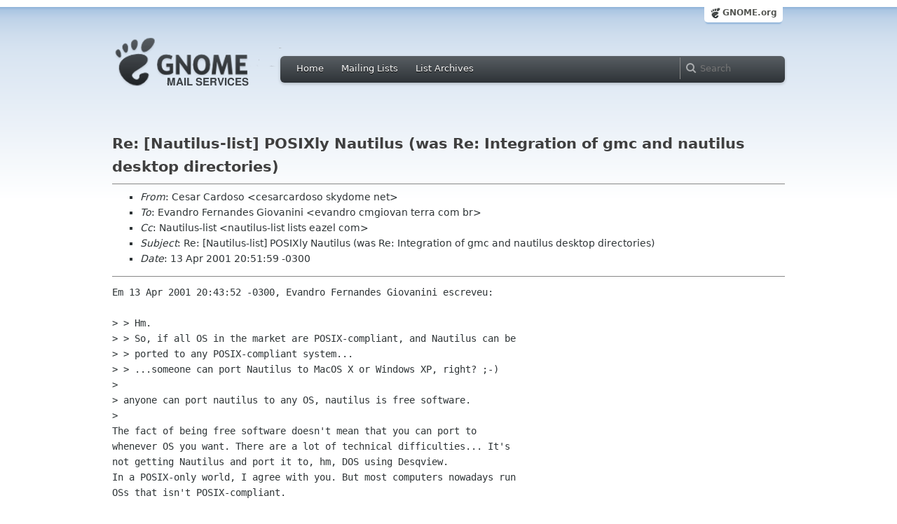

--- FILE ---
content_type: text/html; charset=utf-8
request_url: https://mail.gnome.org/archives/nautilus-list/2001-April/msg00203.html
body_size: 2980
content:
<!-- MHonArc v2.6.18 -->
<!--X-Subject: Re: [Nautilus&#45;list] POSIXly Nautilus (was Re: Integration of gmc	and nautilus desktop directories) -->
<!--X-From-R13: Qrfne Qneqbfb <prfnepneqbfbNfxlqbzr.arg> -->
<!--X-Date: Fri, 13 Apr 2001 16:56:55 &#45;0700 (PDT) -->
<!--X-Message-Id: 987205943.1165.3.camel@raichu -->
<!--X-Content-Type: text/plain -->
<!--X-Reference: Pine.LNX.4.21.0104131609510.10508&#45;100000@eckhart.stderr.org -->
<!--X-Reference: 20010413162259.F14837@moof -->
<!--X-Reference: 987204565.1165.2.camel@raichu -->
<!--X-Reference: 01041320435200.00799@cmgiovan.terra.com.br -->
<!--X-Head-End-->
<html xmlns="http://www.w3.org/1999/xhtml">
<head>
  <link href="/css/layout.css" rel="stylesheet" type="text/css" media="screen">
  <link href="/css/style.css" rel="stylesheet" type="text/css" media="all">
  <link href="/css/archive.css" rel="stylesheet" type="text/css" media="all">
  <link rel="icon" type="image/png" href="http://www.gnome.org/img/logo/foot-16.png">
  <link rel="SHORTCUT ICON" type="image/png" href="http://www.gnome.org/img/logo/foot-16.png">
  <LINK REV="made" HREF="mailto:cesarcardoso skydome net">
  <title>Re: [Nautilus-list] POSIXly Nautilus (was Re: Integration of gmc	and nau</title>
</head>

<body>
  <!-- site header_archive -->
  <div id="page_archive">
  
   <div id="global_domain_bar_archive">
    <div class="maxwidth">
     <div class="tab">
      <a class="root" href="http://www.gnome.org/">GNOME.org</a>
     </div>
    </div>
   </div>
   
       <div id="header_archive">
	    <div id="logo_bar" class="container_12">
	 <div id="logo" class="grid_3">
          <a title="Go to home page" href="https://mail.gnome.org/"><img src="http://www-old.gnome.org/css/gnome-mail.png" alt="GNOME: Mail Services" /></a>
	 </div>

	  <div id="top_bar_archive" class="grid_9">
	   <div class="left">
		  <div class="menu-globalnav-container">
		    <ul id="menu-globalnav" class="menu">
		      <li id="menu-item-1039" class=
		      "menu-item menu-item-type-post_type menu-item-object-page menu-item-1039">
		      <a href="http://mail.gnome.org/">Home</a></li>

		      <li id="menu-item-1037" class=
		      "menu-item menu-item-type-post_type menu-item-object-page menu-item-1037">
		      <a href="https://mail.gnome.org/mailman/listinfo/">Mailing Lists</a></li>

		      <li id="menu-item-1040" class=
		      "menu-item menu-item-type-post_type menu-item-object-page menu-item-1040">
		      <a href="https://mail.gnome.org/archives/">List Archives</a></li>
		    </ul>
		  </div>
		</div>

		<div class="right">
		  <form role="search" method="get" id="searchform" action="http://www.google.com/custom">
		    <div>
		      <label class="hidden">Search</label> <input type="text" name="q" maxlength="255" size="15" class="searchTerms" placeholder="Search" />
		      <input type="hidden" name="domains" value="mail.gnome.org" /> <input type="hidden" name="hq" id="hq" value="inurl:/archives/" /> 		      <input type="hidden" name="sitesearch" value="mail.gnome.org" />
		    </div>
		  </form>
		</div>
	      </div> <!--end of top_bar_archive-->
	      
	    </div> <!-- end of logo_bar -->
	    </div> <!-- end of #header -->

	  </div>
	<!-- end site header -->

  <div id="body_archive_list" class="body">

<!--X-Body-Begin-->
<!--X-User-Header-->
<!--X-User-Header-End-->
<!--X-TopPNI-->
&nbsp;

<!--X-TopPNI-End-->
<!--X-MsgBody-->
<!--X-Subject-Header-Begin-->
<h1>Re: [Nautilus-list] POSIXly Nautilus (was Re: Integration of gmc	and nautilus desktop directories)</h1>
<hr>
<!--X-Subject-Header-End-->
<!--X-Head-of-Message-->
<ul>
<li><em>From</em>: Cesar Cardoso &lt;cesarcardoso skydome net&gt;</li>
<li><em>To</em>: Evandro Fernandes Giovanini &lt;evandro cmgiovan terra com br&gt;</li>
<li><em>Cc</em>: Nautilus-list &lt;nautilus-list lists eazel com&gt;</li>
<li><em>Subject</em>: Re: [Nautilus-list] POSIXly Nautilus (was Re: Integration of gmc	and nautilus desktop directories)</li>
<li><em>Date</em>: 13 Apr 2001 20:51:59 -0300</li>
</ul>
<!--X-Head-of-Message-End-->
<!--X-Head-Body-Sep-Begin-->
<hr>
<!--X-Head-Body-Sep-End-->
<!--X-Body-of-Message-->
<pre>Em 13 Apr 2001 20:43:52 -0300, Evandro Fernandes Giovanini escreveu:

&gt; &gt; Hm.
&gt; &gt; So, if all OS in the market are POSIX-compliant, and Nautilus can be
&gt; &gt; ported to any POSIX-compliant system...
&gt; &gt; ...someone can port Nautilus to MacOS X or Windows XP, right? ;-)
&gt; 
&gt; anyone can port nautilus to any OS, nautilus is free software.
&gt; 
The fact of being free software doesn't mean that you can port to
whenever OS you want. There are a lot of technical difficulties... It's
not getting Nautilus and port it to, hm, DOS using Desqview.
In a POSIX-only world, I agree with you. But most computers nowadays run
OSs that isn't POSIX-compliant.

-- 
---
Cesar Cardoso - cesarcardoso ig com br - ICQ 32237133
&quot;MOVE 'ZIG'!!! FOR GREAT JUSTICE!&quot; 




</pre>
<!--X-Body-of-Message-End-->
<!--X-MsgBody-End-->
<!--X-Follow-Ups-->
<hr>
<ul><li><strong>Follow-Ups</strong>:
<ul>
<li><strong><a name="00204" href="msg00204.html">Re: [Nautilus-list] POSIXly Nautilus (was Re: Integration of gmc and nautilus desktop directories)</a></strong>
<ul><li><em>From:</em> Evandro Fernandes Giovanini</li></ul></li>
</ul></li></ul>
<!--X-Follow-Ups-End-->
<!--X-References-->
<ul><li><strong>References</strong>:
<ul>
<li><strong><a name="00186" href="msg00186.html">Re: [Nautilus-list] Integration of gmc and nautilus desktop directories.</a></strong>
<ul><li><em>From:</em> elijah wright</li></ul></li>
<li><strong><a name="00200" href="msg00200.html">Re: [Nautilus-list] Integration of gmc and nautilus desktop directories.</a></strong>
<ul><li><em>From:</em> Ian McKellar</li></ul></li>
<li><strong><a name="00201" href="msg00201.html">[Nautilus-list] POSIXly Nautilus (was Re: Integration of gmc and nautilus desktop directories)</a></strong>
<ul><li><em>From:</em> Cesar Cardoso</li></ul></li>
<li><strong><a name="00202" href="msg00202.html">Re: [Nautilus-list] POSIXly Nautilus (was Re: Integration of gmc and nautilus desktop directories)</a></strong>
<ul><li><em>From:</em> Evandro Fernandes Giovanini</li></ul></li>
</ul></li></ul>
<!--X-References-End-->
<!--X-BotPNI-->
<HR>
[<a href="msg00202.html">Date Prev</a>][<a href="msg00204.html">Date Next</a>] &nbsp; [<a href="msg00202.html">Thread Prev</a>][<a href="msg00204.html">Thread Next</a>] &nbsp; 
[<A HREF="thread.html#00203">Thread Index</A>]
[<A HREF="date.html#00203">Date Index</A>]
[<A HREF="author.html#00203">Author Index</A>]

<!--X-BotPNI-End-->
<!--X-User-Footer-->
<!--X-User-Footer-End-->
</div> <!-- end of div.body -->

  <div id="footer_community"></div>

  <div id="footer_grass"></div>

  <div id="footer">
    <div class="container_12" id="container_12">
      <div class="links grid_9">
        <div class="menu-footer-container">
          <ul id="menu-footer" class="menu">
            <li id="menu-item-1048" class=
            "menu-item menu-item-type-custom menu-item-object-custom current-menu-item current_page_item menu-item-1048">
            <a href="http://www.gnome.org">The GNOME Project</a>

              <ul class="sub-menu">
                <li id="menu-item-1049" class=
                "menu-item menu-item-type-post_type menu-item-object-page menu-item-1049">
                <a href="http://www.gnome.org/about/">About Us</a></li>

                <li id="menu-item-1050" class=
                "menu-item menu-item-type-post_type menu-item-object-page menu-item-1050">
                <a href="http://www.gnome.org/get-involved/">Get Involved</a></li>

                <li id="menu-item-1051" class=
                "menu-item menu-item-type-post_type menu-item-object-page menu-item-1051">
                <a href="http://www.gnome.org/teams/">Teams</a></li>

                <li id="menu-item-1053" class=
                "menu-item menu-item-type-post_type menu-item-object-page menu-item-1053">
                <a href="http://www.gnome.org/support-gnome/">Support GNOME</a></li>

                <li id="menu-item-1054" class=
                "menu-item menu-item-type-post_type menu-item-object-page menu-item-1054">
                <a href="http://www.gnome.org/contact/">Contact Us</a></li>

                <li id="menu-item-2246" class=
                "menu-item menu-item-type-post_type menu-item-object-page menu-item-2246">
                <a href="http://www.gnome.org/foundation/">The GNOME Foundation</a></li>
              </ul>
            </li>

            <li id="menu-item-1047" class=
            "menu-item menu-item-type-custom menu-item-object-custom menu-item-1047">
              <a href="#">Resources</a>

              <ul class="sub-menu">
                <li id="menu-item-1055" class=
                "menu-item menu-item-type-custom menu-item-object-custom menu-item-1055">
                <a href="http://developer.gnome.org">Developer Center</a></li>

                <li id="menu-item-1056" class=
                "menu-item menu-item-type-custom menu-item-object-custom menu-item-1056">
                <a href="http://library.gnome.org">Documentation</a></li>

                <li id="menu-item-1057" class=
                "menu-item menu-item-type-custom menu-item-object-custom menu-item-1057">
                <a href="http://live.gnome.org">Wiki</a></li>

                <li id="menu-item-1058" class=
                "menu-item menu-item-type-custom menu-item-object-custom menu-item-1058">
                <a href="http://mail.gnome.org/mailman/listinfo">Mailing Lists</a></li>

                <li id="menu-item-1059" class=
                "menu-item menu-item-type-custom menu-item-object-custom menu-item-1059">
                <a href="http://live.gnome.org/GnomeIrcChannels">IRC Channels</a></li>

                <li id="menu-item-1060" class=
                "menu-item menu-item-type-custom menu-item-object-custom menu-item-1060">
                <a href="https://bugzilla.gnome.org/">Bug Tracker</a></li>

                <li id="menu-item-1061" class=
                "menu-item menu-item-type-custom menu-item-object-custom menu-item-1061">
                <a href="http://git.gnome.org/browse/">Development Code</a></li>

                <li id="menu-item-1062" class=
                "menu-item menu-item-type-custom menu-item-object-custom menu-item-1062">
                <a href="http://live.gnome.org/Jhbuild">Build Tool</a></li>
              </ul>
            </li>

            <li id="menu-item-1046" class=
            "menu-item menu-item-type-custom menu-item-object-custom menu-item-1046">
              <a href="http://www.gnome.org/news">News</a>

              <ul class="sub-menu">
                <li id="menu-item-1063" class=
                "menu-item menu-item-type-post_type menu-item-object-page menu-item-1063">
                <a href="http://www.gnome.org/press/">Press Releases</a></li>

                <li id="menu-item-1064" class=
                "menu-item menu-item-type-custom menu-item-object-custom menu-item-1064">
                <a href="http://www.gnome.org/start/stable">Latest Release</a></li>

                <li id="menu-item-1065" class=
                "menu-item menu-item-type-custom menu-item-object-custom menu-item-1065">
                <a href="http://planet.gnome.org">Planet GNOME</a></li>

                <li id="menu-item-1066" class=
                "menu-item menu-item-type-custom menu-item-object-custom menu-item-1066">
                <a href="http://gnomejournal.org">GNOME Journal</a></li>

                <li id="menu-item-1067" class=
                "menu-item menu-item-type-custom menu-item-object-custom menu-item-1067">
                <a href="http://news.gnome.org">Development News</a></li>

                <li id="menu-item-1068" class=
                "menu-item menu-item-type-custom menu-item-object-custom menu-item-1068">
                <a href="http://identi.ca/gnome">Identi.ca</a></li>

                <li id="menu-item-1069" class=
                "menu-item menu-item-type-custom menu-item-object-custom menu-item-1069">
                <a href="http://twitter.com/gnome">Twitter</a></li>
              </ul>
            </li>
          </ul>
        </div>
      </div>

      <div id="footnotes" class="grid_9">
       <p> Copyright &copy; 2005 - 2012 <a href="http://www.gnome.org/"><strong>The GNOME Project</strong></a>.<br />
       <small><a href="http://validator.w3.org/check/referer">Optimised</a> for <a href=
        "http://www.w3.org/">standards</a>. Hosted by <a href=
        "http://www.redhat.com/">Red Hat</a>.
        Powered by <a href="http://www.list.org/">MailMan</a></small></p>
      </div>
    </div>
  </div>

</body>
</html>
